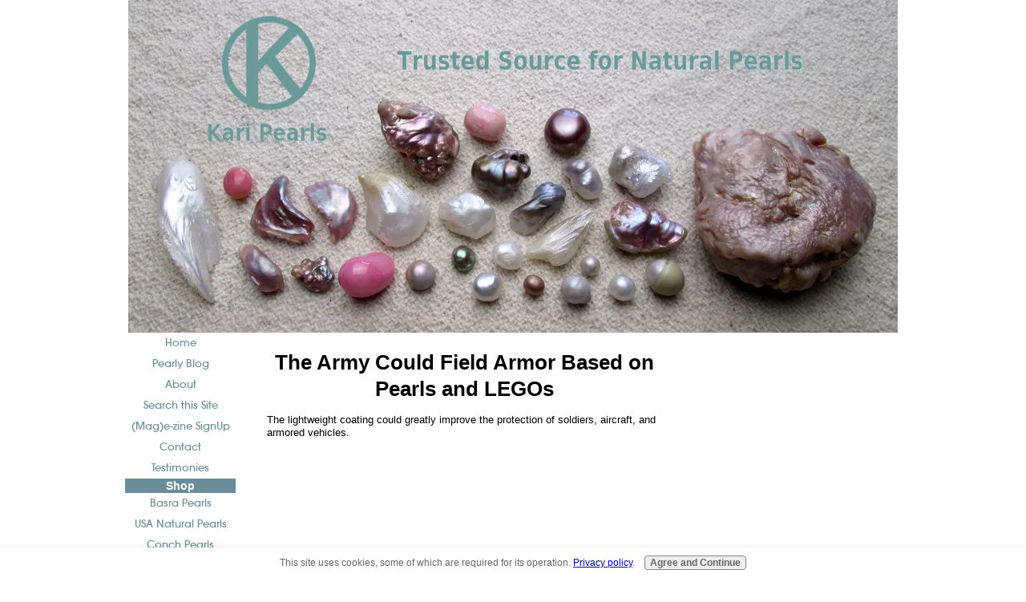

--- FILE ---
content_type: text/html; charset=UTF-8
request_url: https://www.karipearls.com/the-army-could-field-armor-based-on-pearls-and-legos.html
body_size: 15694
content:
<!DOCTYPE HTML>
<html xmlns:og="http://opengraphprotocol.org/schema/" xmlns:fb="http://www.facebook.com/2008/fbml">
<head><meta http-equiv="content-type" content="text/html; charset=UTF-8"><title>The Army Could Field Armor Based on Pearls and LEGOs</title><meta name="description" content="The lightweight coating could greatly improve the protection of soldiers, aircraft, and armored vehicles.  On the surface, pearls and LEGOs don’t seem"><link href="/sd/support-files/A.style.css.pagespeed.cf.hfqCVMl_QN.css" rel="stylesheet" type="text/css"><meta id="viewport" name="viewport" content="width=device-width, initial-scale=1, maximum-scale=1, minimum-scale=1">
<!-- start: tool_blocks.sbi_html_head -->
<!-- Global site tag (gtag.js) - Google Analytics -->
<script async src="https://www.googletagmanager.com/gtag/js?id=G-HDZ65ZL9ZC"></script>
<script>window.dataLayer=window.dataLayer||[];function gtag(){dataLayer.push(arguments);}gtag('js',new Date());gtag('config','G-HDZ65ZL9ZC');</script>
<link rel="apple-touch-icon" sizes="57x57" href="/xfavicon-57x57.png.pagespeed.ic.FXgr0G2nM9.webp"> <link rel="apple-touch-icon" sizes="60x60" href="/xfavicon-60x60.png.pagespeed.ic.y18ejB_ohB.webp"> <link rel="apple-touch-icon" sizes="72x72" href="/xfavicon-72x72.png.pagespeed.ic.Lz0aX9Lhbq.webp"> <link rel="apple-touch-icon" sizes="76x76" href="/xfavicon-76x76.png.pagespeed.ic.SKWw09qJlW.webp"> <link rel="apple-touch-icon" sizes="114x114" href="/xfavicon-114x114.png.pagespeed.ic.Su4l8YxJAA.webp"> <link rel="apple-touch-icon" sizes="120x120" href="/xfavicon-120x120.png.pagespeed.ic.l16NKNpAxa.webp"> <link rel="apple-touch-icon" sizes="144x144" href="/xfavicon-144x144.png.pagespeed.ic.3yFKhLh0bX.webp"> <link rel="apple-touch-icon" sizes="152x152" href="/xfavicon-152x152.png.pagespeed.ic.gs16yr8HCh.webp"> <link rel="apple-touch-icon" sizes="180x180" href="/xfavicon-180x180.png.pagespeed.ic.BhX8mrYymu.webp"> <link rel="icon" type="image/png" href="/xfavicon-36x36.png.pagespeed.ic.WboasQELmO.webp" sizes="36x36"> <link rel="icon" type="image/png" href="/xfavicon-48x48.png.pagespeed.ic.fSOaTWcise.webp" sizes="48x48"> <link rel="icon" type="image/png" href="/xfavicon-72x72.png.pagespeed.ic.Lz0aX9Lhbq.webp" sizes="72x72"> <link rel="icon" type="image/png" href="/xfavicon-96x96.png.pagespeed.ic.-Q636ltGky.webp" sizes="96x96"> <link rel="icon" type="image/png" href="/xfavicon-144x144.png.pagespeed.ic.3yFKhLh0bX.webp" sizes="144x144"> <link rel="icon" type="image/png" href="/xfavicon-192x192.png.pagespeed.ic.kJ1bh50Fnl.webp" sizes="192x192"> <link rel="icon" type="image/png" href="/xfavicon-16x16.png.pagespeed.ic.wb1He1aLUD.webp" sizes="16x16"> <link rel="icon" type="image/png" href="/xfavicon-32x32.png.pagespeed.ic.myielJxP4t.webp" sizes="32x32"> <link rel="icon" type="image/png" href="/xfavicon-48x48.png.pagespeed.ic.fSOaTWcise.webp" sizes="48x48"><link rel="alternate" type="application/rss+xml" title="RSS" href="https://www.karipearls.com/natural-pearls.xml">
<!-- SD -->
<script>var https_page=0</script>
<script src="https://www.karipearls.com/sd/support-files/gdprcookie.js.pagespeed.jm.yFshyEJ2qE.js" async defer></script><!-- end: tool_blocks.sbi_html_head -->
<link rel="shortcut icon" type="image/vnd.microsoft.icon" href="https://www.karipearls.com/favicon.ico">
<link rel="canonical" href="https://www.karipearls.com/the-army-could-field-armor-based-on-pearls-and-legos.html"/>
<meta property="og:title" content="The Army Could Field Armor Based on Pearls and LEGOs"/>
<meta property="og:description" content="The lightweight coating could greatly improve the protection of soldiers, aircraft, and armored vehicles. On the surface, pearls and LEGOs don’t seem"/>
<meta property="og:type" content="article"/>
<meta property="og:url" content="https://www.karipearls.com/the-army-could-field-armor-based-on-pearls-and-legos.html"/>
<meta property="og:image" content="https://www.karipearls.com/pearls-fb.jpg"/>
<script>function MM_swapImgRestore(){var i,x,a=document.MM_sr;for(i=0;a&&i<a.length&&(x=a[i])&&x.oSrc;i++)x.src=x.oSrc;}function MM_preloadImages(){var d=document;if(d.images){if(!d.MM_p)d.MM_p=new Array();var i,j=d.MM_p.length,a=MM_preloadImages.arguments;for(i=0;i<a.length;i++)if(a[i].indexOf("#")!=0){d.MM_p[j]=new Image;d.MM_p[j++].src=a[i];}}}function MM_swapImage(){var i,j=0,x,a=MM_swapImage.arguments;document.MM_sr=new Array;for(i=0;i<(a.length-2);i+=3)if((x=MM_findObj(a[i]))!=null){document.MM_sr[j++]=x;if(!x.oSrc)x.oSrc=x.src;x.src=a[i+2];}}function MM_openBrWindow(theURL,winName,features){window.open(theURL,winName,features);}function MM_findObj(n,d){var p,i,x;if(!d)d=document;if((p=n.indexOf("?"))>0&&parent.frames.length){d=parent.frames[n.substring(p+1)].document;n=n.substring(0,p);}if(!(x=d[n])&&d.all)x=d.all[n];for(i=0;!x&&i<d.forms.length;i++)x=d.forms[i][n];for(i=0;!x&&d.layers&&i<d.layers.length;i++)x=MM_findObj(n,d.layers[i].document);if(!x&&d.getElementById)x=d.getElementById(n);return x;}</script>
<script>function MM_displayStatusMsg(msgStr){status=msgStr;document.MM_returnValue=true;}</script>
<!-- start: shared_blocks.110194281#end-of-head -->
<!-- end: shared_blocks.110194281#end-of-head -->
<script>var FIX=FIX||{};FIX.designMode="legacy";</script><script>var MOBILE=MOBILE||{};MOBILE.enabled=true;</script><script>var MOBILE=MOBILE||{};MOBILE.viewMode="full";MOBILE.deviceType="other";MOBILE.userAgent="";if(typeof mobileSandBox!=='undefined'){MOBILE.enabled=true;}MOBILE.hasCookie=function(key,value){var regexp=new RegExp(key+'='+value);return regexp.test(document.cookie);};MOBILE.overwriteViewport=function(){var viewport=document.querySelector("#viewport");if(viewport){viewport.content='';}};MOBILE.checkIfMobile=function(){if(!MOBILE.enabled){MOBILE.enabled=/mobileTrial=1/.test(document.cookie);}MOBILE.userAgent=navigator.userAgent;var androidMobile=(/Android/i.test(MOBILE.userAgent)&&(/Mobile/i.test(MOBILE.userAgent)));if(androidMobile){if((screen.width>1000)&&(screen.height>550)){androidMobile=false;}}if(MOBILE.enabled&&((/iPhone|iPod|BlackBerry/i.test(MOBILE.userAgent)&&(!/iPad/i.test(MOBILE.userAgent)))||androidMobile)){MOBILE.deviceType="mobile";document.documentElement.className+=" m";if(MOBILE.hasCookie("fullView",'true')){document.documentElement.className+=" fullView";MOBILE.viewMode="full";MOBILE.overwriteViewport();}else{document.documentElement.className+=" mobile";MOBILE.viewMode="mobile";}if(MOBILE.userAgent.match(/Android 2/i)){document.documentElement.className+=" android2";}}else{MOBILE.overwriteViewport();}};MOBILE.viewportWidth=function(){var viewportWidth;if(typeof window.innerWidth!="undefined"){viewportWidth=window.innerWidth;}else if(typeof document.documentElement!="undefined"&&typeof document.documentElement.offsetWidth!="undefined"&&document.documentElement.offsetWidth!=0){viewportWidth=document.documentElement.offsetWidth;}else{viewportWidth=document.getElementsByTagName('body')[0].offsetWidth;}return viewportWidth;};MOBILE.destroyAd=function(slot){var ins=document.getElementsByTagName("ins");for(var i=0,insLen=ins.length;i<insLen;i++){var elem=ins[i];if(elem.getAttribute("data-ad-slot")==slot){var parent=elem.parentNode;parent.removeChild(elem);break;}}if(!elem){throw new Error("INS tag with data-ad-slot value "+slot+" is absent in the code");}};MOBILE.updateValues=function(client,slot,width,height){var ins=document.getElementsByTagName("ins");for(var i=0,insLen=ins.length;i<insLen;i++){var elem=ins[i];if(/adsbygoogle/.test(elem.className)){break;}}if(!elem){throw new Error("INS tag with class name 'adsbygoogle' is absent in the code");}elem.style.width=width+'px';elem.style.height=height+'px';elem.setAttribute('data-ad-client',client);elem.setAttribute('data-ad-slot',slot);};MOBILE.checkIfMobile();if(typeof mobileSandBox!=='undefined'){MOBILE.enabled=true;}MOBILE.hasCookie=function(key,value){var regexp=new RegExp(key+'='+value);return regexp.test(document.cookie);};MOBILE.overwriteViewport=function(){var viewport=document.querySelector("#viewport");if(viewport){viewport.content='';}};MOBILE.checkIfMobile=function(){if(!MOBILE.enabled){MOBILE.enabled=/mobileTrial=1/.test(document.cookie);}MOBILE.userAgent=navigator.userAgent;var androidMobile=(/Android/i.test(MOBILE.userAgent)&&(/Mobile/i.test(MOBILE.userAgent)));if(androidMobile){if((screen.width>1000)&&(screen.height>550)){androidMobile=false;}}if(MOBILE.enabled&&((/iPhone|iPod|BlackBerry/i.test(MOBILE.userAgent)&&(!/iPad/i.test(MOBILE.userAgent)))||androidMobile)){MOBILE.deviceType="mobile";document.documentElement.className+=" m";if(MOBILE.hasCookie("fullView",'true')){document.documentElement.className+=" fullView";MOBILE.viewMode="full";MOBILE.overwriteViewport();}else{document.documentElement.className+=" mobile";MOBILE.viewMode="mobile";}if(MOBILE.userAgent.match(/Android 2/i)){document.documentElement.className+=" android2";}}else{MOBILE.overwriteViewport();}};MOBILE.viewportWidth=function(){var viewportWidth;if(typeof window.innerWidth!="undefined"){viewportWidth=window.innerWidth;}else if(typeof document.documentElement!="undefined"&&typeof document.documentElement.offsetWidth!="undefined"&&document.documentElement.offsetWidth!=0){viewportWidth=document.documentElement.offsetWidth;}else{viewportWidth=document.getElementsByTagName('body')[0].offsetWidth;}return viewportWidth;};MOBILE.destroyAd=function(slot){var ins=document.getElementsByTagName("ins");for(var i=0,insLen=ins.length;i<insLen;i++){var elem=ins[i];if(elem.getAttribute("data-ad-slot")==slot){var parent=elem.parentNode;parent.removeChild(elem);break;}}if(!elem){throw new Error("INS tag with data-ad-slot value "+slot+" is absent in the code");}};MOBILE.updateValues=function(client,slot,width,height){var ins=document.getElementsByTagName("ins");for(var i=0,insLen=ins.length;i<insLen;i++){var elem=ins[i];if(/adsbygoogle/.test(elem.className)){break;}}if(!elem){throw new Error("INS tag with class name 'adsbygoogle' is absent in the code");}elem.style.width=width+'px';elem.style.height=height+'px';elem.setAttribute('data-ad-client',client);elem.setAttribute('data-ad-slot',slot);};MOBILE.checkIfMobile();</script></head>
<body>
<div id="PageWrapper">
<div id="Header">
<div class="Liner">
<!-- start: shared_blocks.110194247#top-of-header -->
<div class="" style="width: 100%; box-sizing: border-box"></div>
<!-- end: shared_blocks.110194247#top-of-header -->
<!-- start: shared_blocks.110194230#bottom-of-header -->
<div class="" style="width: 100%; box-sizing: border-box"></div>
<!-- end: shared_blocks.110194230#bottom-of-header -->
</div><!-- end Liner -->
</div><!-- end Header -->
<div id="ContentWrapper">
<div id="ContentColumn">
<div class="Liner">
<!-- start: shared_blocks.110194174#above-h1 -->
<div class="" style="width: 100%; box-sizing: border-box"></div>
<!-- end: shared_blocks.110194174#above-h1 -->
<!--  -->
<style>.errFld{padding:3px}.errFldOn{padding:0;border:3px solid red}.errMsg{font-weight:bold;color:red;visibility:hidden}.errMsgOn{visibility:visible}#edit textarea{border:1px solid #000}.editTitle{font-size:22px;font-weight:bold;text-align:center}#preview .editTitle{margin-top:0}.editName,.editCountry{text-align:center}.editName,.editCountry,.editBody{}.editBody{text-align:left}#preview{margin-left:auto;margin-right:auto}.GadSense{float:left;vertical-align:top;padding:0 8px 8px 0;margin:0 8px 0 0}.gLinkUnitTop{width:466px;margin:12px auto}.gLinkUnitBot{width:120px;float:right;margin:4px 0 24px 36px}</style>
<div id="submission_32303736" style="border:0px solid black;padding:5px;">
<h1 style="text-align:center;">The Army Could Field Armor Based on Pearls and LEGOs</h1>
<p style="text-align:center;">
</p>
<p>
The lightweight coating could greatly improve the protection of soldiers, aircraft, and armored vehicles.<br><br><div class="AdSenseBoxCenter"><script>google_ad_client="pub-9572957380059665";google_ad_slot="6590633136";google_ad_width=336;google_ad_height=280;</script>
<script src="https://pagead2.googlesyndication.com/pagead/show_ads.js"></script></div><br>On the surface, pearls and LEGOs don’t seem to have much in common, and their connection to body armor seems more unusual still. However, all three have quite a bit in common, something U.S. Army researchers discovered when trying to figure out how to better protect soldiers on the battlefield.<br><br>While scientists at the U.S. Army’s Army Research Lab were researching ways to make tougher, more lightweight armor, they found the outer coating of pearls made for exceptionally tough armored protection. The coating, built with nacre or “mother of pearl,” is made from mollusks out of calcium carbonate. Calcium carbonate isn't particularly strong, but can be made considerably more resistant to impact by arranging it into a structure that resembles LEGO-like interlocking bricks.<br>Related Videos<br><br>This Glider Uses Water-Reactive Fuel to Launch<br>Current Time 0:56<br>/<br>Duration 1:00<br><br>The result, the researchers claim, is an extremely tough outer shell with “a more flexible inner backing that's capable of deforming and absorbing projectiles.” This technology could be applied to body armor to benefit humans, a process known as biomimetics.<br><br>The new armor technology takes ultrahigh molecular weight polyethylene, or UHMWPE, and adds silica nanoparticles for strength. The result, the Army Research Lab says, is a “lightweight plastic that is 14 <div class="AdSenseBoxRight"><script>google_ad_client="pub-9572957380059665";google_ad_slot="2715641683";google_ad_width=250;google_ad_height=250;</script>
<script src="https://pagead2.googlesyndication.com/pagead/show_ads.js"></script></div>times stronger and eight times lighter (less dense) than steel and ideal for absorbing the impact of bullets and other projectiles.” Kevlar, used in many types of armors, is five times stronger than steel.<br><br>"The material is stiff, strong, and tough," Dr. Shenqiang Ren, project lead and professor in the Department of Mechanical and Aerospace Engineering at University at Buffalo, told the Army Research Laboratory Public Affairs. "It could be applicable to vests, helmets, and other types of body armor, as well as protective armor for ships, helicopters and other vehicles."<br><br>A further benefit is that the armor has high thermal conductivity, allowing it to dissipate heat from kinetic energy faster and absorb transferred energy from bullets and other projectiles.<br><br>The new UHMWPE armor is also easier to cast or mold into complex shapes, says Dr. Evan Runnerstrom, program manager, materials design, Army Research Office. "In contrast to steel or ceramic armor," he says, "UHMWPE could also be easier to cast or mold into complex shapes, providing versatile protection for Soldiers, vehicles, and other Army assets."<br><br>The new material is still in the research and development phase, but the technology sounds promising enough that it could soon see a practical application. When it comes to armor, lighter is always better. Just ask the men and women who wear it.<br><br>Read entire article here: https://www.popularmechanics.com/military/research/a29153176/army-armor-pearls-legos/<br>
</p>
</div>
<table id="comments" style="width:100%; max-width:450px;" border="0" cellpadding="4" cellspacing="0">
<tr>
<td>
<h3 style="text-align:center;">
Comments for The Army Could Field Armor Based on Pearls and LEGOs<br>
<!-- The Army Could Field Armor Based on Pearls and LEGOs -->
</h3>
<p style="text-align:center">
<a href="https://www.karipearls.com/the-army-could-field-armor-based-on-pearls-and-legos-comment-form.html">Click here to add your own comments</a>
</p>
</td>
</tr>
<tr>
<td style="text-align:center;">
<div id="32304033">
<div id="comment_32304033">
<table style="width:100%; padding:4px;">
<tr>
<td valign="top" style="width:25%;text-align:left;" class="date">
</td>
<td valign="top" style="text-align:left;">
<strong>Nature</strong>
<br>
<!-- Anonymous -->
<span class="author" style="text-align:left;"><strong>by: Anonymous </strong></span>
<br>
<br><span class="subBodyText">
Research at Scripps has shown this in abalone shells. The inner layer of the shell has this trait. Hard part is how to produce it. Wonders all around us. Gods creation is amazing.</span>
</td>
</tr>
</table>
<hr>
</div>
</div>
</td>
</tr>
<tr>
<td>
<p style="text-align:center;">
<a href="https://www.karipearls.com/the-army-could-field-armor-based-on-pearls-and-legos-comment-form.html">Click here to add your own comments</a>
</p>
<p>
<a href="https://www.karipearls.com/pearl-news.html#INV">
Join in and write your own page! It's easy to do. How? Simply click here to return to <b>Pearl News</b>.</a>
<!-- Pearl News -->
</p>
</td>
</tr>
</table>
<div class="AdSenseBoxCenter"><script>google_ad_client="pub-9572957380059665";google_ad_slot="6590633136";google_ad_width=336;google_ad_height=280;</script>
<script src="https://pagead2.googlesyndication.com/pagead/show_ads.js"></script></div>
<!--  -->
<!-- Pearl News -->
<!-- start: shared_blocks.110194251#above-socialize-it -->
<div class="" style="width: 100%; box-sizing: border-box"></div>
<!-- end: shared_blocks.110194251#above-socialize-it -->
<!-- start: shared_blocks.110194228#socialize-it -->
<div class="" style="width: 100%; box-sizing: border-box"><!-- skipped: tool_blocks.faceit_comment -->
<div class=" socializeIt socializeIt-responsive" style="border-color: #cccccc; border-width: 1px 1px 1px 1px; border-style: solid; box-sizing: border-box"><div style="overflow-x: auto;">
<table class="columns_block grid_block" border="0" style="width: 100%;"><tr><td class="column_0" style="width: 20%;vertical-align:top;">
<div class="shareHeader">
<strong class="ss-shareLabel" style="font-size: 16px;">Share this page:</strong>
<div id="whatsthis" style="font-size:11px;"><a href="#" onclick="open_whats_this(); return false;">What’s this?</a></div>
</div>
</td><td class="column_1" style="width: 80%;vertical-align:top;">
<!-- start: tool_blocks.social_sharing -->
<div class="SocialShare SocialShareRegular"><a href="#" rel="noopener noreferrer" onclick="window.open('https://www.facebook.com/sharer.php?u='+ encodeURIComponent(document.location.href) +'&t=' + encodeURIComponent(document.title), 'sharer','toolbar=0,status=0,width=700,height=500,resizable=yes,scrollbars=yes');return false;" target="_blank" class="socialIcon facebook"><svg width="20" height="20" aria-hidden="true" focusable="false" data-prefix="fab" data-icon="facebook-square" role="img" xmlns="http://www.w3.org/2000/svg" viewBox="0 0 448 512"><path fill="currentColor" d="M400 32H48A48 48 0 0 0 0 80v352a48 48 0 0 0 48 48h137.25V327.69h-63V256h63v-54.64c0-62.15 37-96.48 93.67-96.48 27.14 0 55.52 4.84 55.52 4.84v61h-31.27c-30.81 0-40.42 19.12-40.42 38.73V256h68.78l-11 71.69h-57.78V480H400a48 48 0 0 0 48-48V80a48 48 0 0 0-48-48z" class=""></path></svg><span>Facebook</span></a><a href="#" rel="noopener noreferrer" onclick="window.open('https://twitter.com/intent/tweet?text=Reading%20about%20this:%20'+encodeURIComponent(document.title)+'%20-%20' + encodeURIComponent(document.location.href), 'sharer','toolbar=0,status=0,width=700,height=500,resizable=yes,scrollbars=yes');return false;" target="_blank" class="socialIcon twitter"><svg width="20" height="20" aria-hidden="true" focusable="false" data-prefix="fab" data-icon="twitter-square" role="img" viewBox="0 0 1200 1227" fill="none" xmlns="http://www.w3.org/2000/svg"><path d="M714.163 519.284L1160.89 0H1055.03L667.137 450.887L357.328 0H0L468.492 681.821L0 1226.37H105.866L515.491 750.218L842.672 1226.37H1200L714.137 519.284H714.163ZM569.165 687.828L521.697 619.934L144.011 79.6944H306.615L611.412 515.685L658.88 583.579L1055.08 1150.3H892.476L569.165 687.854V687.828Z" fill="currentColor"></path></svg><span>X</span></a><a href="#" rel="noopener noreferrer" onclick="var script = document.createElement('script');script.setAttribute('type','text/javascript');script.setAttribute('src', 'https://assets.pinterest.com/js/pinmarklet.js');document.getElementsByTagName('head')[0].appendChild(script);return false" target="_blank" class="socialIcon pinterest"><svg width="20" height="20" aria-hidden="true" focusable="false" data-prefix="fab" data-icon="pinterest-square" role="img" xmlns="http://www.w3.org/2000/svg" viewBox="0 0 448 512"><path fill="currentColor" d="M448 80v352c0 26.5-21.5 48-48 48H154.4c9.8-16.4 22.4-40 27.4-59.3 3-11.5 15.3-58.4 15.3-58.4 8 15.3 31.4 28.2 56.3 28.2 74.1 0 127.4-68.1 127.4-152.7 0-81.1-66.2-141.8-151.4-141.8-106 0-162.2 71.1-162.2 148.6 0 36 19.2 80.8 49.8 95.1 4.7 2.2 7.1 1.2 8.2-3.3.8-3.4 5-20.1 6.8-27.8.6-2.5.3-4.6-1.7-7-10.1-12.3-18.3-34.9-18.3-56 0-54.2 41-106.6 110.9-106.6 60.3 0 102.6 41.1 102.6 99.9 0 66.4-33.5 112.4-77.2 112.4-24.1 0-42.1-19.9-36.4-44.4 6.9-29.2 20.3-60.7 20.3-81.8 0-53-75.5-45.7-75.5 25 0 21.7 7.3 36.5 7.3 36.5-31.4 132.8-36.1 134.5-29.6 192.6l2.2.8H48c-26.5 0-48-21.5-48-48V80c0-26.5 21.5-48 48-48h352c26.5 0 48 21.5 48 48z" class=""></path></svg><span>Pinterest</span></a><a href="#" rel="noopener noreferrer" onclick="window.open('https://www.tumblr.com/share/link?url='+ encodeURIComponent(document.location.href) + '&name='+ encodeURIComponent(document.title), 'sharer','toolbar=0,status=0,width=700,height=500,resizable=yes,scrollbars=yes');return false;" target="_blank" class="socialIcon tumblr"><svg width="20" height="20" aria-hidden="true" focusable="false" data-prefix="fab" data-icon="tumblr-square" role="img" xmlns="http://www.w3.org/2000/svg" viewBox="0 0 448 512"><path fill="currentColor" d="M400 32H48C21.5 32 0 53.5 0 80v352c0 26.5 21.5 48 48 48h352c26.5 0 48-21.5 48-48V80c0-26.5-21.5-48-48-48zm-82.3 364.2c-8.5 9.1-31.2 19.8-60.9 19.8-75.5 0-91.9-55.5-91.9-87.9v-90h-29.7c-3.4 0-6.2-2.8-6.2-6.2v-42.5c0-4.5 2.8-8.5 7.1-10 38.8-13.7 50.9-47.5 52.7-73.2.5-6.9 4.1-10.2 10-10.2h44.3c3.4 0 6.2 2.8 6.2 6.2v72h51.9c3.4 0 6.2 2.8 6.2 6.2v51.1c0 3.4-2.8 6.2-6.2 6.2h-52.1V321c0 21.4 14.8 33.5 42.5 22.4 3-1.2 5.6-2 8-1.4 2.2.5 3.6 2.1 4.6 4.9l13.8 40.2c1 3.2 2 6.7-.3 9.1z" class=""></path></svg><span>Tumblr</span></a><a href="#" rel="noopener noreferrer" onclick="window.open('https://reddit.com/submit?url='+ encodeURIComponent(document.location.href) + '&title=' + encodeURIComponent(document.title), 'sharer','toolbar=0,status=0,width=700,height=500,resizable=yes,scrollbars=yes');return false;" target="_blank" class="socialIcon reddit"><svg width="20" height="20" aria-hidden="true" focusable="false" data-prefix="fab" data-icon="reddit-square" role="img" xmlns="http://www.w3.org/2000/svg" viewBox="0 0 448 512"><path fill="currentColor" d="M283.2 345.5c2.7 2.7 2.7 6.8 0 9.2-24.5 24.5-93.8 24.6-118.4 0-2.7-2.4-2.7-6.5 0-9.2 2.4-2.4 6.5-2.4 8.9 0 18.7 19.2 81 19.6 100.5 0 2.4-2.3 6.6-2.3 9 0zm-91.3-53.8c0-14.9-11.9-26.8-26.5-26.8-14.9 0-26.8 11.9-26.8 26.8 0 14.6 11.9 26.5 26.8 26.5 14.6 0 26.5-11.9 26.5-26.5zm90.7-26.8c-14.6 0-26.5 11.9-26.5 26.8 0 14.6 11.9 26.5 26.5 26.5 14.9 0 26.8-11.9 26.8-26.5 0-14.9-11.9-26.8-26.8-26.8zM448 80v352c0 26.5-21.5 48-48 48H48c-26.5 0-48-21.5-48-48V80c0-26.5 21.5-48 48-48h352c26.5 0 48 21.5 48 48zm-99.7 140.6c-10.1 0-19 4.2-25.6 10.7-24.1-16.7-56.5-27.4-92.5-28.6l18.7-84.2 59.5 13.4c0 14.6 11.9 26.5 26.5 26.5 14.9 0 26.8-12.2 26.8-26.8 0-14.6-11.9-26.8-26.8-26.8-10.4 0-19.3 6.2-23.8 14.9l-65.7-14.6c-3.3-.9-6.5 1.5-7.4 4.8l-20.5 92.8c-35.7 1.5-67.8 12.2-91.9 28.9-6.5-6.8-15.8-11-25.9-11-37.5 0-49.8 50.4-15.5 67.5-1.2 5.4-1.8 11-1.8 16.7 0 56.5 63.7 102.3 141.9 102.3 78.5 0 142.2-45.8 142.2-102.3 0-5.7-.6-11.6-2.1-17 33.6-17.2 21.2-67.2-16.1-67.2z" class=""></path></svg><span>Reddit</span></a><a href="#" rel="noopener noreferrer" onclick="window.open('https://api.whatsapp.com/send?text='+encodeURIComponent(document.location.href), 'sharer','toolbar=0,status=0,width=700,height=500,resizable=yes,scrollbars=yes');return false;" target="_blank" class="socialIcon whatsapp"><svg width="20" height="20" aria-hidden="true" focusable="false" data-prefix="fab" data-icon="whatsapp-square" role="img" xmlns="http://www.w3.org/2000/svg" viewBox="0 0 448 512"><path fill="currentColor" d="M224 122.8c-72.7 0-131.8 59.1-131.9 131.8 0 24.9 7 49.2 20.2 70.1l3.1 5-13.3 48.6 49.9-13.1 4.8 2.9c20.2 12 43.4 18.4 67.1 18.4h.1c72.6 0 133.3-59.1 133.3-131.8 0-35.2-15.2-68.3-40.1-93.2-25-25-58-38.7-93.2-38.7zm77.5 188.4c-3.3 9.3-19.1 17.7-26.7 18.8-12.6 1.9-22.4.9-47.5-9.9-39.7-17.2-65.7-57.2-67.7-59.8-2-2.6-16.2-21.5-16.2-41s10.2-29.1 13.9-33.1c3.6-4 7.9-5 10.6-5 2.6 0 5.3 0 7.6.1 2.4.1 5.7-.9 8.9 6.8 3.3 7.9 11.2 27.4 12.2 29.4s1.7 4.3.3 6.9c-7.6 15.2-15.7 14.6-11.6 21.6 15.3 26.3 30.6 35.4 53.9 47.1 4 2 6.3 1.7 8.6-1 2.3-2.6 9.9-11.6 12.5-15.5 2.6-4 5.3-3.3 8.9-2 3.6 1.3 23.1 10.9 27.1 12.9s6.6 3 7.6 4.6c.9 1.9.9 9.9-2.4 19.1zM400 32H48C21.5 32 0 53.5 0 80v352c0 26.5 21.5 48 48 48h352c26.5 0 48-21.5 48-48V80c0-26.5-21.5-48-48-48zM223.9 413.2c-26.6 0-52.7-6.7-75.8-19.3L64 416l22.5-82.2c-13.9-24-21.2-51.3-21.2-79.3C65.4 167.1 136.5 96 223.9 96c42.4 0 82.2 16.5 112.2 46.5 29.9 30 47.9 69.8 47.9 112.2 0 87.4-72.7 158.5-160.1 158.5z" class=""></path></svg><span>WhatsApp</span></a></div>
<!-- end: tool_blocks.social_sharing -->
</td></tr></table>
</div>
<div class="socialize-pay-it-forward-wrapper" style="background:;">
<details class="socialize-pay-it-forward">
<summary>Enjoy this page? Please pay it forward. Here's how...</summary>
<p>Would you prefer to share this page with others by linking to it?</p><ol><li>Click on the HTML link code below.</li><li>Copy and paste it, adding a note of your own, into your blog, a Web page, forums, a blog comment, your Facebook account, or anywhere that someone would find this page valuable.</li></ol>
<script>var l=window.location.href,d=document;document.write('<form action="#"><div style="text-align:center"><textarea cols="50" rows="2" onclick="this.select();">&lt;a href="'+l+'"&gt;'+d.title+'&lt;/a&gt;</textarea></div></form>');</script>
</details>
</div>
</div>
</div>
<!-- end: shared_blocks.110194228#socialize-it -->
<!-- start: shared_blocks.110194245#below-socialize-it -->
<div class="" style="width: 100%; box-sizing: border-box"></div>
<!-- end: shared_blocks.110194245#below-socialize-it -->
</div><!-- end Liner -->
</div><!-- end ContentColumn -->
</div><!-- end ContentWrapper -->
<div id="NavColumn">
<div class="Liner">
<!-- start: shared_blocks.110194318#top-of-nav-column -->
<div class="" style="width: 100%; box-sizing: border-box"></div>
<!-- end: shared_blocks.110194318#top-of-nav-column -->
<!-- start: shared_blocks.110194284#navigation -->
<div class="" style="width: 100%; box-sizing: border-box"><!-- start: tool_blocks.navbar --><div class="Navigation"><ul><li class=""><a href="/">Home</a></li><li class=""><a href="/natural-pearls-blog.html">Pearly Blog</a></li><li class=""><a href="/kari-anderson.html">About</a></li><li class=""><a href="/karipearls-search.html">Search this Site</a></li><li class=""><a href="/e-zine.html">(Mag)e-zine SignUp</a></li><li class=""><a href="/Contact.html">Contact</a></li><li class=""><a href="/karipearls-testimonies.html">Testimonies</a></li><li><h3>Shop</h3><ul><li class=""><a href="/catalog-natural-arabian-gulf-pearls.html">Basra Pearls</a></li><li class=""><a href="/natural-freshwater-pearls.html">USA Natural Pearls</a></li><li class=""><a href="/conch-pearls-for-sale.html">Conch Pearls</a></li><li class=""><a href="/quahog-pearls.html">Quahog Pearls</a></li><li class=""><a href="/natural-abalone-pearl.html">Abalone Pearls</a></li><li class=""><a href="/saltwater-natural-pearls.html">Natural Saltwater</a></li><li class=""><a href="/blue-mussel-pearls.html">Blue Mussel Pearl</a></li><li class=""><a href="/clam-pearls.html">Clam Pearls</a></li><li class=""><a href="/cassis-pearls.html">Cassis Pearls</a></li><li class=""><a href="/melo-pearl.html">Melo Pearls</a></li><li class=""><a href="/pen-pearls.html">Pen Pearls</a></li><li class=""><a href="/natural-blister-pearls-for-sale.html">Natural Blister Pearls</a></li><li class=""><a href="/scallop-pearls-for-sale.html">Scallop Pearls</a></li><li class=""><a href="/shipwreck-pearls.html">Shipwreck Pearls</a></li></ul></li><li><h3>YOUR Pages</h3><ul><li class=""><a href="/finding-a-pearl.html">Found A Pearl?</a></li><li class=""><a href="/favorite-pearl-jewelry.html">YOUR Jewelry</a></li></ul></li><li><h3>Basics</h3><ul><li class=""><a href="/pearl-news.html">Pearl News</a></li><li class=""><a href="/types-of-pearls.html">Types of Pearls</a></li><li class=""><a href="/characteristics-of-pearls.html">Pearl Basics</a></li><li class=""><a href="/how-to-knot-pearls.html">How To...</a></li><li class=""><a href="/how-pearls-are-made.html">Faux Pearls</a></li></ul></li><li><h3>World of Pearls</h3><ul><li class=""><a href="/natural-pearls.html">Natural Pearls</a></li><li class=""><a href="/pearl-of-allah.html">Famous Pearls</a></li><li class=""><a href="/where-are-pearls-found.html">Countries</a></li><li class=""><a href="/information-on-pearls.html">Ancient Pearls</a></li><li class=""><a href="/natural-pearls-in-history.html">History</a></li><li class=""><a href="/pearl-farm.html">Pearl Farms</a></li><li class=""><a href="/kuwait-dhows.html">Pearling</a></li><li class=""><a href="/free-diver.html">Diving</a></li></ul></li><li><h3>Information</h3><ul><li class=""><a href="/princess-diana.html">People</a></li><li class=""><a href="/pearl-restaurant.html">Places</a></li><li class=""><a href="/Vermeer.html">Art</a></li><li class=""><a href="/pearl-stories.html">Stories</a></li><li class=""><a href="/meaning-of-pearls.html">Meaning of Pearls</a></li></ul></li><li><h3>Images</h3><ul><li class=""><a href="/pearl-visions.html">Photos</a></li><li class=""><a href="/pearl-video-index.html">Videos</a></li></ul></li><li><h3>Mother of Pearl</h3><ul><li class=""><a href="/pearl-buttons.html">Pearl Buttons</a></li><li class=""><a href="/button-stories.html">Button Stories</a></li></ul></li><li><h3>Details</h3><ul><li class=""><a href="/shipping-information.html">Shipping Info</a></li></ul></li></ul></div>
<!-- end: tool_blocks.navbar -->
</div>
<!-- end: shared_blocks.110194284#navigation -->
<!-- start: shared_blocks.110194320#bottom-of-nav-column -->
<div class="" style="width: 100%; box-sizing: border-box"></div>
<!-- end: shared_blocks.110194320#bottom-of-nav-column -->
</div><!-- end Liner -->
</div><!-- end NavColumn -->
<div id="ExtraColumn">
<div class="Liner">
<!-- start: shared_blocks.110194234#top-extra-default -->
<div class="" style="width: 100%; box-sizing: border-box"></div>
<!-- end: shared_blocks.110194234#top-extra-default -->
<!-- start: shared_blocks.110194314#extra-default-nav -->
<div class="" style="width: 100%; box-sizing: border-box"></div>
<!-- end: shared_blocks.110194314#extra-default-nav -->
<!-- start: shared_blocks.110194239#bottom-extra-default -->
<div class="" style="width: 100%; box-sizing: border-box"></div>
<!-- end: shared_blocks.110194239#bottom-extra-default -->
</div><!-- end Liner-->
</div><!-- end ExtraColumn -->
<div id="Footer">
<div class="Liner">
<!-- start: shared_blocks.110194232#above-bottom-nav -->
<div class="" style="width: 100%; box-sizing: border-box"></div>
<!-- end: shared_blocks.110194232#above-bottom-nav -->
<!-- start: shared_blocks.110194238#bottom-navigation -->
<div class="" style="width: 100%; box-sizing: border-box"></div>
<!-- end: shared_blocks.110194238#bottom-navigation -->
<!-- start: shared_blocks.110194226#below-bottom-nav -->
<div class="" style="width: 100%; box-sizing: border-box"></div>
<!-- end: shared_blocks.110194226#below-bottom-nav -->
<!-- start: shared_blocks.110194236#footer -->
<div class="" style="width: 100%; box-sizing: border-box"><!-- start: tool_blocks.footer -->
<div class="page_footer_container">
<div class="page_footer_content">
<div class="page_footer_liner" style="white-space:pre-line"><div class="page_footer_text"><a href="https://www.karipearls.com/quahog-pearls.html"><img src="[data-uri]"><a href="https://www.karipearls.com/natural-abalone-pearl.html"><img src="https://www.karipearls.com/images/150xNx89-carat-abalone-pearl-necklace-21768425.jpg.pagespeed.ic.fPUosEtPSo.webp" WIDTH="150"><a href="https://www.karipearls.com/catalog-natural-arabian-gulf-pearls.html"><img src="[data-uri]"><BR>Large Selection of Natural Pearls & Natural Pearl Jewelry</div></div>
</div><div class="powered_by_sbi_banner">
<p><a rel="nofollow" href="http://www.sitesell.com/Kari2.html" target="_blank"><img src="[data-uri]" border="0" alt="SBI"></a><br><a href="http://www.sitesell.com/Kari2.html" rel="noopener nofollow" target="_blank"><strong>SBI!</strong></a></p>
</div></div>
<!-- end: tool_blocks.footer -->
</div>
<!-- end: shared_blocks.110194236#footer -->
</div><!-- end Liner -->
</div><!-- end Footer -->
</div><!-- end PageWrapper --><script src="/sd/support-files/mobile.js.pagespeed.jm.be5RhGEm5B.js"></script>
<script>MOBILE.contentColumnWidth='503px';</script>
<script src="/sd/support-files/fix.js.pagespeed.jm.3phKUrh9Pj.js"></script>
<script>FIX.doEndOfBody();MOBILE.doEndOfBody();</script>
<!-- start: tool_blocks.sbi_html_body_end -->
<script>var SS_PARAMS={pinterest_enabled:false,googleplus1_on_page:false,socializeit_onpage:false};</script><style>.g-recaptcha{display:inline-block}.recaptcha_wrapper{text-align:center}</style>
<script>if(typeof recaptcha_callbackings!=="undefined"){SS_PARAMS.recaptcha_callbackings=recaptcha_callbackings||[]};</script><script>(function(d,id){if(d.getElementById(id)){return;}var s=d.createElement('script');s.async=true;s.defer=true;s.src="/ssjs/ldr.js";s.id=id;d.getElementsByTagName('head')[0].appendChild(s);})(document,'_ss_ldr_script');</script><!-- end: tool_blocks.sbi_html_body_end -->
<!-- Generated at 08:19:46 12-Aug-2023 with custom-10-0-3col v143 -->
</body>
</html>


--- FILE ---
content_type: text/html; charset=utf-8
request_url: https://www.google.com/recaptcha/api2/aframe
body_size: 268
content:
<!DOCTYPE HTML><html><head><meta http-equiv="content-type" content="text/html; charset=UTF-8"></head><body><script nonce="_aMoBddhMdIy9AGTI57PPg">/** Anti-fraud and anti-abuse applications only. See google.com/recaptcha */ try{var clients={'sodar':'https://pagead2.googlesyndication.com/pagead/sodar?'};window.addEventListener("message",function(a){try{if(a.source===window.parent){var b=JSON.parse(a.data);var c=clients[b['id']];if(c){var d=document.createElement('img');d.src=c+b['params']+'&rc='+(localStorage.getItem("rc::a")?sessionStorage.getItem("rc::b"):"");window.document.body.appendChild(d);sessionStorage.setItem("rc::e",parseInt(sessionStorage.getItem("rc::e")||0)+1);localStorage.setItem("rc::h",'1768755415904');}}}catch(b){}});window.parent.postMessage("_grecaptcha_ready", "*");}catch(b){}</script></body></html>